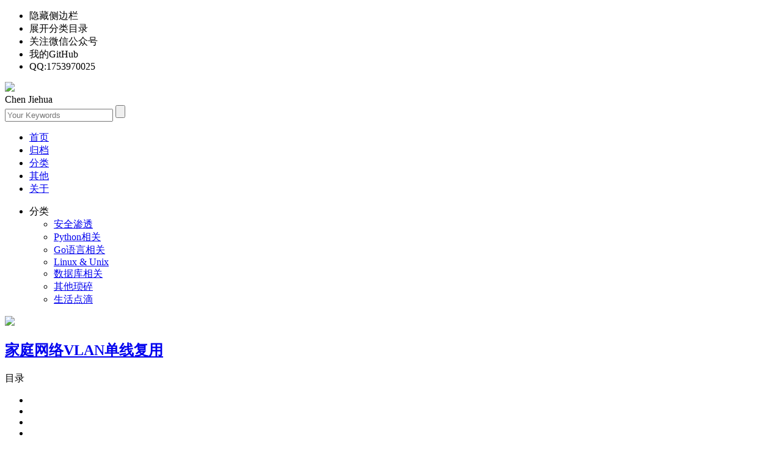

--- FILE ---
content_type: text/html; charset=UTF-8
request_url: https://chenjiehua.me/others/home-network-vlan.html
body_size: 13556
content:
<!DOCTYPE html><html><head><meta http-equiv="Content-Type" content="text/html; charset=utf-8" /><meta http-equiv="Cache-Control" content="no-cache" /><link media="all" href="https://chenjiehua.me/wp-content/cache/autoptimize/css/autoptimize_e255cab7009297d10c980157ad6563b0.css" rel="stylesheet" /><title>家庭网络VLAN单线复用 | ChenJiehua</title><meta name="format-detection" content="telephone=no"/><meta name="apple-mobile-app-status-bar-style" content="black" /><meta name="apple-touch-fullscreen" content="YES" /><meta name="apple-mobile-web-app-capable" content="yes" /><meta name="viewport" content="width=device-width, initial-scale=1.0,  minimum-scale=1.0, maximum-scale=1.0" /> <!--[if lte IE 8]> <script type="text/javascript" src="https://chenjiehua.me/wp-content/themes/SimpleHome/static/js/html5.js"></script> <script type="text/javascript" src="https://chenjiehua.me/wp-content/themes/SimpleHome/static/js/css3-mediaqueries.js"></script> <![endif]--><meta name='robots' content='max-image-preview:large' /><link rel="alternate" type="application/rss+xml" title="ChenJiehua &raquo; Feed" href="https://chenjiehua.me/feed" /><link rel="alternate" type="application/rss+xml" title="ChenJiehua &raquo; 评论Feed" href="https://chenjiehua.me/comments/feed" /><link rel="alternate" type="application/rss+xml" title="ChenJiehua &raquo; 家庭网络VLAN单线复用评论Feed" href="https://chenjiehua.me/others/home-network-vlan.html/feed" /> <script type="text/javascript">window._wpemojiSettings = {"baseUrl":"https:\/\/s.w.org\/images\/core\/emoji\/14.0.0\/72x72\/","ext":".png","svgUrl":"https:\/\/s.w.org\/images\/core\/emoji\/14.0.0\/svg\/","svgExt":".svg","source":{"concatemoji":"https:\/\/chenjiehua.me\/wp-includes\/js\/wp-emoji-release.min.js?ver=6.1.1"}};
/*! This file is auto-generated */
!function(e,a,t){var n,r,o,i=a.createElement("canvas"),p=i.getContext&&i.getContext("2d");function s(e,t){var a=String.fromCharCode,e=(p.clearRect(0,0,i.width,i.height),p.fillText(a.apply(this,e),0,0),i.toDataURL());return p.clearRect(0,0,i.width,i.height),p.fillText(a.apply(this,t),0,0),e===i.toDataURL()}function c(e){var t=a.createElement("script");t.src=e,t.defer=t.type="text/javascript",a.getElementsByTagName("head")[0].appendChild(t)}for(o=Array("flag","emoji"),t.supports={everything:!0,everythingExceptFlag:!0},r=0;r<o.length;r++)t.supports[o[r]]=function(e){if(p&&p.fillText)switch(p.textBaseline="top",p.font="600 32px Arial",e){case"flag":return s([127987,65039,8205,9895,65039],[127987,65039,8203,9895,65039])?!1:!s([55356,56826,55356,56819],[55356,56826,8203,55356,56819])&&!s([55356,57332,56128,56423,56128,56418,56128,56421,56128,56430,56128,56423,56128,56447],[55356,57332,8203,56128,56423,8203,56128,56418,8203,56128,56421,8203,56128,56430,8203,56128,56423,8203,56128,56447]);case"emoji":return!s([129777,127995,8205,129778,127999],[129777,127995,8203,129778,127999])}return!1}(o[r]),t.supports.everything=t.supports.everything&&t.supports[o[r]],"flag"!==o[r]&&(t.supports.everythingExceptFlag=t.supports.everythingExceptFlag&&t.supports[o[r]]);t.supports.everythingExceptFlag=t.supports.everythingExceptFlag&&!t.supports.flag,t.DOMReady=!1,t.readyCallback=function(){t.DOMReady=!0},t.supports.everything||(n=function(){t.readyCallback()},a.addEventListener?(a.addEventListener("DOMContentLoaded",n,!1),e.addEventListener("load",n,!1)):(e.attachEvent("onload",n),a.attachEvent("onreadystatechange",function(){"complete"===a.readyState&&t.readyCallback()})),(e=t.source||{}).concatemoji?c(e.concatemoji):e.wpemoji&&e.twemoji&&(c(e.twemoji),c(e.wpemoji)))}(window,document,window._wpemojiSettings);</script> <script type='text/javascript' src='https://chenjiehua.me/wp-includes/js/jquery/jquery.min.js?ver=3.6.1' id='jquery-core-js'></script> <script type='text/javascript' id='responsive-lightbox-js-extra'>var rlArgs = {"script":"prettyphoto","selector":"lightbox","customEvents":"","activeGalleries":"1","animationSpeed":"fast","slideshow":"0","slideshowDelay":"5000","slideshowAutoplay":"0","opacity":"0.75","showTitle":"1","allowResize":"1","allowExpand":"1","width":"1080","height":"720","separator":"\/","theme":"pp_default","horizontalPadding":"20","hideFlash":"0","wmode":"opaque","videoAutoplay":"0","modal":"0","deeplinking":"0","overlayGallery":"0","keyboardShortcuts":"1","social":"0","woocommerce_gallery":"0","ajaxurl":"https:\/\/chenjiehua.me\/wp-admin\/admin-ajax.php","nonce":"7e973699a1","preview":"false","postId":"3042","scriptExtension":""};</script> <link rel="https://api.w.org/" href="https://chenjiehua.me/wp-json/" /><link rel="alternate" type="application/json" href="https://chenjiehua.me/wp-json/wp/v2/posts/3042" /><link rel="EditURI" type="application/rsd+xml" title="RSD" href="https://chenjiehua.me/xmlrpc.php?rsd" /><link rel="wlwmanifest" type="application/wlwmanifest+xml" href="https://chenjiehua.me/wp-includes/wlwmanifest.xml" /><meta name="generator" content="WordPress 6.1.1" /><link rel="canonical" href="https://chenjiehua.me/others/home-network-vlan.html" /><link rel='shortlink' href='https://chenjiehua.me/?p=3042' /><link rel="alternate" type="application/json+oembed" href="https://chenjiehua.me/wp-json/oembed/1.0/embed?url=https%3A%2F%2Fchenjiehua.me%2Fothers%2Fhome-network-vlan.html" /><link rel="alternate" type="text/xml+oembed" href="https://chenjiehua.me/wp-json/oembed/1.0/embed?url=https%3A%2F%2Fchenjiehua.me%2Fothers%2Fhome-network-vlan.html&#038;format=xml" /><link rel="icon" href="https://chenjiehua.me/wp-content/uploads/2015/10/cropped-face-32x32.jpg" sizes="32x32" /><link rel="icon" href="https://chenjiehua.me/wp-content/uploads/2015/10/cropped-face-192x192.jpg" sizes="192x192" /><link rel="apple-touch-icon" href="https://chenjiehua.me/wp-content/uploads/2015/10/cropped-face-180x180.jpg" /><meta name="msapplication-TileImage" content="https://chenjiehua.me/wp-content/uploads/2015/10/cropped-face-270x270.jpg" /></head><body><div class="loading"></div><div class="circle-loading"></div><header class="left "><div class="left-container normal-bgcolor"><div id="categories"><i class="fa fa-bars"></i></div><div class="sns-icon"><ul><li class="icon-sidebar"><i class="side-icon fa fa-arrow-left"></i><span class="sidetip">隐藏侧边栏</span></li><li class="icon-category"><i class="side-icon fa fa-list"></i><span class="sidetip">展开分类目录</span></li><li class="icon-wechat"><i class="side-icon fa fa-wechat"></i><span class="sidetip">关注微信公众号</span></li><li class="icon-github"><i class="side-icon fa fa-github"></i><span class="sidetip">我的GitHub</span></li><li><i class="side-icon fa fa-qq"></i><span class="sidetip">QQ:1753970025</span></li></ul></div><div class="to-top" ><i class="fa fa-angle-up"></i></div><div class="face-area"><div class="face-img"> <a href="https://chenjiehua.me" alt="回到首页" title="回到首页"> <img src="https://chenjiehua.me/wp-content/themes/SimpleHome/static/images/face.jpg" /> </a></div><div class="face-name">Chen Jiehua</div></div><div class="search"><form method="get" id="searchform" class="searchform" action="https://chenjiehua.me/" role="search"> <input type="text" name="s" id="s" placeholder="Your Keywords" > <input type="submit"  value=""></form></div><div class="nav"><ul><li id="menu-item-4" class="menu-item menu-item-type-custom menu-item-object-custom menu-item-home menu-item-4"><a href="http://chenjiehua.me/">首页</a></li><li id="menu-item-1309" class="menu-item menu-item-type-post_type menu-item-object-page menu-item-1309"><a href="https://chenjiehua.me/archive">归档</a></li><li id="menu-item-1310" class="menu-item menu-item-type-post_type menu-item-object-page menu-item-1310"><a href="https://chenjiehua.me/category">分类</a></li><li id="menu-item-1308" class="menu-item menu-item-type-post_type menu-item-object-page menu-item-1308"><a href="https://chenjiehua.me/others">其他</a></li><li id="menu-item-1311" class="menu-item menu-item-type-post_type menu-item-object-page menu-item-1311"><a href="https://chenjiehua.me/about">关于</a></li></ul></div></div><div class="list"><ul><li class="categories">分类<ul><li class="cat-item cat-item-99"><a href="https://chenjiehua.me/category/security">安全渗透</a></li><li class="cat-item cat-item-3"><a href="https://chenjiehua.me/category/python">Python相关</a></li><li class="cat-item cat-item-18"><a href="https://chenjiehua.me/category/golang">Go语言相关</a></li><li class="cat-item cat-item-6"><a href="https://chenjiehua.me/category/linux">Linux &amp; Unix</a></li><li class="cat-item cat-item-36"><a href="https://chenjiehua.me/category/database">数据库相关</a></li><li class="cat-item cat-item-7"><a href="https://chenjiehua.me/category/others">其他琐碎</a></li><li class="cat-item cat-item-8"><a href="https://chenjiehua.me/category/life">生活点滴</a></li></ul></li></ul></div><div class="wechat-qrcode"> <img src="https://chenjiehua.me/wp-content/themes/SimpleHome/static/images/wechat_qrcode.jpg" /></div></header><div class="container"><div class="article-list"><article class="article"><h1> <a href="https://chenjiehua.me/others/home-network-vlan.html" title="家庭网络VLAN单线复用" alt="家庭网络VLAN单线复用">家庭网络VLAN单线复用</a>&nbsp;</h1><div class="content"><div id="toc_container" class="toc_wrap_right no_bullets"><p class="toc_title">目录</p><ul class="toc_list"><li></li><li></li><li></li><li></li><li></li></ul></div><p>每一个程序猿对于自己的家庭网络肯定都不会满足于能上网就可以这个基本要求，路由器性能如何、是否能跑满带宽、Wifi信号是否足够稳定、客厅房间是否都能接入、网络中的设备如何规划网段……许多有趣的问题都值得我们去探索。</p> <span id="more-3042"></span><h2><span id="i">背景</span></h2><p>搬家之后需要重新安装宽带，无良开发商只接入了电信光纤，没得选择只好挑一个便宜的套餐办理，最后选了229元/月的套餐（500M光纤+IPTV）。</p><p>然后先来看一下目前的网络走线：</p><div class="wp-block-image"><figure class="aligncenter size-full is-resized"><a href="https://chenjiehua.me/wp-content/uploads/2021/10/image-2.png" data-rel="lightbox-gallery-eYasmRT6" data-rl_title="" data-rl_caption="" title=""><img decoding="async" src="https://chenjiehua.me/wp-content/uploads/2021/10/image-2.png" alt="" class="wp-image-3048" width="381" height="280" srcset="https://chenjiehua.me/wp-content/uploads/2021/10/image-2.png 761w, https://chenjiehua.me/wp-content/uploads/2021/10/image-2-300x220.png 300w" sizes="(max-width: 381px) 100vw, 381px" /></a></figure></div><p>再次吐槽一下，网线用的是超五类网线，结果水晶头全部只接4芯，这样最高传输速度就只有100Mb/s了，只好自己全部重新压一下水晶头，千兆网络可是我们的最低要求。</p><h2><span id="i-2">首次安装</span></h2><p>根据上面的网络走线，考虑到客厅有电视会使用IPTV，最简单的安装方式便是光猫放弱电箱，然后网线直接接光猫的iTV口和LAN口，因为现在的光猫基本都有无线路由的功能，所以一下子就搞定了：</p><div class="wp-block-image"><figure class="aligncenter size-large is-resized"><a href="https://chenjiehua.me/wp-content/uploads/2021/10/image-1.png" data-rel="lightbox-gallery-eYasmRT6" data-rl_title="" data-rl_caption="" title=""><img decoding="async" loading="lazy" src="https://chenjiehua.me/wp-content/uploads/2021/10/image-1-1024x550.png" alt="" class="wp-image-3047" width="512" height="275" srcset="https://chenjiehua.me/wp-content/uploads/2021/10/image-1-1024x550.png 1024w, https://chenjiehua.me/wp-content/uploads/2021/10/image-1-300x161.png 300w, https://chenjiehua.me/wp-content/uploads/2021/10/image-1-768x413.png 768w, https://chenjiehua.me/wp-content/uploads/2021/10/image-1.png 1308w" sizes="(max-width: 512px) 100vw, 512px" /></a></figure></div><p>预约了电信的安装师傅上门，果不其然就是按照这个方案来操作的，对于一般的家庭使用已经能满足上网和看电视的基本要求了，于是还不等我提出其他要求，安装师傅便已经跑了。</p><h2><span id="i-3">困境</span></h2><p>对于目前的安装方案，简单测试一下就会发现许多问题。</p><p>第一个问题也是最大的问题就是网速，因为弱电箱的位置在入户门口，站在门口的时候网络测速可以勉强达到400~500Mb/s，可是一旦走到客厅速度瞬间就降下来了，在房间基本都没什么信号了。</p><p>第二个问题是光猫的性能基本比较一般，同时兼具拨号、路由、Wifi多个功能，在家庭设备接入比较多的时候肯定会掉速， 而我手头的路由器华硕RT-AX86U要怎么才能派上用场（好歹也是性能杠杆的Wifi6路由器(lll￢ω￢)。</p><p>第三个问题是除了路由器，家里的其他网络设备要怎么接入（比如家庭网络存储NAS，虚拟机ESXI），而且还要保证在内网能够跑满千兆，毕竟谁都无法忍受NAS只有10+M/s的读写吧。</p><p>针对这几个问题，如果不考虑已有的实际走线，那么整个家庭网络的部署大概是这样子的：</p><div class="wp-block-image"><figure class="aligncenter size-large is-resized"><a href="https://chenjiehua.me/wp-content/uploads/2021/10/image-3.png" data-rel="lightbox-gallery-eYasmRT6" data-rl_title="" data-rl_caption="" title=""><img decoding="async" loading="lazy" src="https://chenjiehua.me/wp-content/uploads/2021/10/image-3-1024x434.png" alt="" class="wp-image-3049" width="768" height="326" srcset="https://chenjiehua.me/wp-content/uploads/2021/10/image-3-1024x434.png 1024w, https://chenjiehua.me/wp-content/uploads/2021/10/image-3-300x127.png 300w, https://chenjiehua.me/wp-content/uploads/2021/10/image-3-768x325.png 768w, https://chenjiehua.me/wp-content/uploads/2021/10/image-3.png 1515w" sizes="(max-width: 768px) 100vw, 768px" /></a></figure></div><p>然而，目前的网络走线却不支持这么做：</p><ul><li>弱电箱到客厅只有一条网线，没法同时支持路由器和IPTV；即便舍弃了IPTV，那房间的网线也没法直接连接到路由器上来，通过光猫中转又会存在性能损耗；</li><li>看起来如果把路由器和光猫一起塞在弱电箱里面可以解决上面的问题，但事实上把路由器放在弱电箱又会出现Wifi信号衰弱的问题，而且现实也不允许这么干：弱电箱太<sup>TM</sup>小了，路由器根本放不进去。</li></ul><h2><span id="IEEE8021Q_VLAN">IEEE802.1Q 与 VLAN</span></h2><p>思来想去，问题的本质在于弱电箱到客厅只有一条网线，那么有没有什么方法可以实现在一条网线上传输多个网络数据呢？</p><p>答案是肯定的，那就是VLAN。当然，这需要依赖两个支持VLAN功能的交换机或路由器才能实现。</p><p>根据IEEE 802.1Q 协议也就是“Virtual Bridged Local Area Networks”（虚拟桥接局域网，简称“虚拟局域网”）协议，主要规定了 VLAN 的实现方法，要使交换机能够分辨不同VLAN的报文，需要在报文中添加标识VLAN信息的字段。</p><p>协议规定，在以太网数据帧的目的MAC地址和源MAC地址字段之后、协议类型字段之前加入4个字节的VLAN标签（又称VLAN Tag，简称Tag），用于标识数据帧所属的VLAN：</p><div class="wp-block-image"><figure class="aligncenter size-full"><a href="https://chenjiehua.me/wp-content/uploads/2021/10/IEEE802.1Q.png" data-rel="lightbox-gallery-eYasmRT6" data-rl_title="" data-rl_caption="" title=""><img decoding="async" loading="lazy" width="425" height="278" src="https://chenjiehua.me/wp-content/uploads/2021/10/IEEE802.1Q.png" alt="" class="wp-image-3050" srcset="https://chenjiehua.me/wp-content/uploads/2021/10/IEEE802.1Q.png 425w, https://chenjiehua.me/wp-content/uploads/2021/10/IEEE802.1Q-300x196.png 300w" sizes="(max-width: 425px) 100vw, 425px" /></a></figure></div><p id="ZH-CN_TOPIC_0168957234__p351120138408">在一个VLAN交换网络中，以太网帧主要有以下两种形式：</p><ul id="ZH-CN_TOPIC_0168957234__ul25111913124013"><li>有标记帧（Tagged帧）：加入了4字节VLAN标签的帧。</li><li>无标记帧（Untagged帧）：原始的、未加入4字节VLAN标签的帧。</li></ul><p id="ZH-CN_TOPIC_0168957234__p199291925185111">以太网链路包括接入链路（Access Link）和干道链路（Trunk Link）：</p><ul><li>接入链路用于连接交换机和用户终端，只可以承载1个VLAN的数据帧。</li><li>干道链路用于交换机间互连或连接交换机与路由器，可以承载多个不同VLAN的数据帧。</li></ul><p>在接入链路上传输的帧都是Untagged帧，在干道链路上传输的数据帧都是Tagged帧。</p><p id="ZH-CN_TOPIC_0168957234__p14969135363413">交换机内部处理的数据帧一律都是Tagged帧。从用户终端接收无标记帧后，交换机会为无标记帧添加VLAN标签，重新计算帧校验序列(FCS)，然后通过干道链路发送帧；向用户终端发送帧前，交换机会去除VLAN标签，并通过接入链路向终端发送无标记帧。</p><h2><span id="i-4">单线复用</span></h2><p>理解了VLAN的基本概念和原理之后，就可以开始着手重新部署我们的网络了。</p><p>首先需要两台带网管功能的交换机（支持VLAN），我在这里用的是水星SG105 Pro和SG108 Pro，两台交换机除了网口数量外其他功能基本一样，5口的放弱电箱，8口的放客厅（可以连接更多设备），弱电箱到客厅的网线就充当干道链路了（Trunk）。</p><div class="wp-block-image"><figure class="aligncenter size-large is-resized"><a href="https://chenjiehua.me/wp-content/uploads/2021/10/image-4.png" data-rel="lightbox-gallery-eYasmRT6" data-rl_title="" data-rl_caption="" title=""><img decoding="async" loading="lazy" src="https://chenjiehua.me/wp-content/uploads/2021/10/image-4-1024x530.png" alt="" class="wp-image-3051" width="768" height="398" srcset="https://chenjiehua.me/wp-content/uploads/2021/10/image-4-1024x530.png 1024w, https://chenjiehua.me/wp-content/uploads/2021/10/image-4-300x155.png 300w, https://chenjiehua.me/wp-content/uploads/2021/10/image-4-768x398.png 768w, https://chenjiehua.me/wp-content/uploads/2021/10/image-4-1536x795.png 1536w, https://chenjiehua.me/wp-content/uploads/2021/10/image-4.png 1731w" sizes="(max-width: 768px) 100vw, 768px" /></a></figure></div><p>在上面的图中，相同颜色的连线代表同一个VLAN。</p><p>唯一需要注意的是交换机SG108和路由器同时连了两条网线，蓝色连接路由器的WAN口，相当于是广域网的拨号上网；绿色则是路由器的本地网络，划分在同一个VLAN后两个交换机的部分端口（SG105的4、5，SG108的4~8）就相当于路由器的扩展LAN口了。</p><p>再看一下两个交换机的802.1Q VLAN设置，其中INTERNET和IPTV的VLAN编号保持和光猫默认的一致：</p><p>SG105 Pro 5口交换机：</p><div class="is-layout-flow wp-block-group"><div class="wp-block-group__inner-container"><div class="is-layout-flex wp-container-2 wp-block-columns"><div class="is-layout-flow wp-block-column" style="flex-basis:100%"><figure class="wp-block-table is-style-stripes"><table class="has-cyan-bluish-gray-background-color has-background"><tbody><tr><td class="has-text-align-center" data-align="center">VLAN</td><td class="has-text-align-center" data-align="center">VLAN描述</td><td class="has-text-align-center" data-align="center">成员端口</td><td class="has-text-align-center" data-align="center">Tagged端口</td><td class="has-text-align-center" data-align="center">Untagged端口</td></tr><tr><td class="has-text-align-center" data-align="center">1</td><td class="has-text-align-center" data-align="center">Default</td><td class="has-text-align-center" data-align="center">1-5</td><td class="has-text-align-center" data-align="center"></td><td class="has-text-align-center" data-align="center">1-5</td></tr><tr><td class="has-text-align-center" data-align="center">2</td><td class="has-text-align-center" data-align="center">LOCAL</td><td class="has-text-align-center" data-align="center">1,4-5</td><td class="has-text-align-center" data-align="center">1</td><td class="has-text-align-center" data-align="center">4-5</td></tr><tr><td class="has-text-align-center" data-align="center">41</td><td class="has-text-align-center" data-align="center">INTERNET</td><td class="has-text-align-center" data-align="center">1,3</td><td class="has-text-align-center" data-align="center">1</td><td class="has-text-align-center" data-align="center">3</td></tr><tr><td class="has-text-align-center" data-align="center">45</td><td class="has-text-align-center" data-align="center">IPTV</td><td class="has-text-align-center" data-align="center">1-2</td><td class="has-text-align-center" data-align="center">1</td><td class="has-text-align-center" data-align="center">2</td></tr></tbody></table></figure></div></div></div></div><p>SG108 Pro 8口交换机：</p><figure class="wp-block-table is-style-stripes"><table class="has-cyan-bluish-gray-background-color has-background"><tbody><tr><td class="has-text-align-center" data-align="center">VLAN</td><td class="has-text-align-center" data-align="center">VLAN描述</td><td class="has-text-align-center" data-align="center">成员端口</td><td class="has-text-align-center" data-align="center">Tagged端口</td><td class="has-text-align-center" data-align="center">Untagged端口</td></tr><tr><td class="has-text-align-center" data-align="center">1</td><td class="has-text-align-center" data-align="center">Default</td><td class="has-text-align-center" data-align="center">1-8</td><td class="has-text-align-center" data-align="center"></td><td class="has-text-align-center" data-align="center">1-8</td></tr><tr><td class="has-text-align-center" data-align="center">2</td><td class="has-text-align-center" data-align="center">LOCAL</td><td class="has-text-align-center" data-align="center">1,4-8</td><td class="has-text-align-center" data-align="center">1</td><td class="has-text-align-center" data-align="center">4-8</td></tr><tr><td class="has-text-align-center" data-align="center">41</td><td class="has-text-align-center" data-align="center">INTERNET</td><td class="has-text-align-center" data-align="center">1,3</td><td class="has-text-align-center" data-align="center">1</td><td class="has-text-align-center" data-align="center">3</td></tr><tr><td class="has-text-align-center" data-align="center">45</td><td class="has-text-align-center" data-align="center">IPTV</td><td class="has-text-align-center" data-align="center">1-2</td><td class="has-text-align-center" data-align="center">1</td><td class="has-text-align-center" data-align="center">2</td></tr></tbody></table></figure><p>最后再把光猫设置为桥接，改用路由器拨号，最大化路由器的性能。此外，路由器拨号的最大好处是路由器可以直接获取到公网IP（而不是光猫公网IP，路由器内网IP），这样子就可以在路由器上进行更多玩耍啦。</p><p></p><p>参考：</p><ul><li><a href="https://blog.csdn.net/founderznd/article/details/84316921" target="_blank" rel="noreferrer noopener">https://blog.csdn.net/founderznd/article/details/84316921</a></li><li><a rel="noreferrer noopener" href="https://support.huawei.com/enterprise/zh/doc/EDOC1100088136" target="_blank">https://support.huawei.com/enterprise/zh/doc/EDOC1100088136</a></li></ul><div class="article-copyright"><i class="fa fa-share-alt"></i> 码字很辛苦，转载请注明来自<b><a href="https://chenjiehua.me">ChenJiehua</a></b>的<a href="https://chenjiehua.me/others/home-network-vlan.html">《家庭网络VLAN单线复用》</a></div></div><div class="article-info"> <i class="fa fa-calendar"></i> 2021-03-27 &nbsp; <i class="fa fa-pencil-square-o"></i> 2021-10-27 &nbsp; <i class="fa fa-map-marker"></i> <a href="https://chenjiehua.me/tag/vlan" rel="tag">vlan</a>, <a href="https://chenjiehua.me/tag/network" rel="tag">network</a>, <a href="https://chenjiehua.me/tag/802-1q" rel="tag">802.1q</a></div></article><section class="comments"><h1>评论</h1><div class="content"><div id="disqus_thread"></div> <script>var embedVars = {"disqusConfig":{"integration":"wordpress 3.0.22"},"disqusIdentifier":"3042 https:\/\/chenjiehua.me\/?p=3042","disqusShortname":"jiehua-blog","disqusTitle":"\u5bb6\u5ead\u7f51\u7edcVLAN\u5355\u7ebf\u590d\u7528","disqusUrl":"https:\/\/chenjiehua.me\/others\/home-network-vlan.html","postId":3042};
    var disqus_url = embedVars.disqusUrl;
var disqus_identifier = embedVars.disqusIdentifier;
var disqus_container_id = 'disqus_thread';
var disqus_shortname = embedVars.disqusShortname;
var disqus_title = embedVars.disqusTitle;
var disqus_config_custom = window.disqus_config;
var disqus_config = function () {
    /*
    All currently supported events:
    onReady: fires when everything is ready,
    onNewComment: fires when a new comment is posted,
    onIdentify: fires when user is authenticated
    */
    var dsqConfig = embedVars.disqusConfig;
    this.page.integration = dsqConfig.integration;
    this.page.remote_auth_s3 = dsqConfig.remote_auth_s3;
    this.page.api_key = dsqConfig.api_key;
    this.sso = dsqConfig.sso;
    this.language = dsqConfig.language;

    if (disqus_config_custom)
        disqus_config_custom.call(this);
};

(function() {
    if (document.getElementById(disqus_container_id)) {
        var dsq = document.createElement('script');
        dsq.type = 'text/javascript';
        dsq.async = true;
        dsq.src = 'https://' + disqus_shortname + '.disqus.com/embed.js';
        (document.getElementsByTagName('head')[0] || document.getElementsByTagName('body')[0]).appendChild(dsq);
    }
})();</script> </div></section><div class="sidebar" ><div id="calendar-2" class="widget sidebox widget_calendar"><div id="calendar_wrap" class="calendar_wrap"><table id="wp-calendar" class="wp-calendar-table"><caption>2025年 12月</caption><thead><tr><th scope="col" title="星期一">一</th><th scope="col" title="星期二">二</th><th scope="col" title="星期三">三</th><th scope="col" title="星期四">四</th><th scope="col" title="星期五">五</th><th scope="col" title="星期六">六</th><th scope="col" title="星期日">日</th></tr></thead><tbody><tr><td>1</td><td>2</td><td>3</td><td>4</td><td>5</td><td>6</td><td>7</td></tr><tr><td>8</td><td>9</td><td>10</td><td>11</td><td>12</td><td>13</td><td>14</td></tr><tr><td>15</td><td>16</td><td>17</td><td>18</td><td>19</td><td>20</td><td>21</td></tr><tr><td>22</td><td>23</td><td>24</td><td id="today">25</td><td>26</td><td>27</td><td>28</td></tr><tr><td>29</td><td>30</td><td>31</td><td class="pad" colspan="4">&nbsp;</td></tr></tbody></table><nav aria-label="上个月及下个月" class="wp-calendar-nav"> <span class="wp-calendar-nav-prev"><a href="https://chenjiehua.me/2023/03">&laquo; 3月</a></span> <span class="pad">&nbsp;</span> <span class="wp-calendar-nav-next">&nbsp;</span></nav></div></div><div id="recent-posts-2" class="widget sidebox widget_recent_entries"> <i class="fa fa-caret-down"></i><h2>近期文章</h2><ul><li> <a href="https://chenjiehua.me/python/cpp-python-string-datetime-to-timestamp.html">C++字符串日期转时间戳</a></li><li> <a href="https://chenjiehua.me/others/calibre-web-personal-book-store.html">使用Calibre-Web搭建你的电子书库</a></li><li> <a href="https://chenjiehua.me/linux/nginx-proxy-wordpress.html">Nginx反向代理WordPress</a></li><li> <a href="https://chenjiehua.me/linux/nginx-compile-dynamic-module-vts.html">Nginx编译动态模块nginx-module-vts</a></li><li> <a href="https://chenjiehua.me/linux/prometheus-monitor-linux.html">Prometheus监控服务器</a></li></ul></div><div id="annual_archive_widget-3" class="widget sidebox Annual_Archive_Widget"><i class="fa fa-caret-down"></i><h2>归档</h2><ul><li><a href='https://chenjiehua.me/2023'>2023年</a>&nbsp;(1)</li><li><a href='https://chenjiehua.me/2022'>2022年</a>&nbsp;(14)</li><li><a href='https://chenjiehua.me/2021'>2021年</a>&nbsp;(5)</li><li><a href='https://chenjiehua.me/2020'>2020年</a>&nbsp;(7)</li><li><a href='https://chenjiehua.me/2019'>2019年</a>&nbsp;(9)</li><li><a href='https://chenjiehua.me/2018'>2018年</a>&nbsp;(12)</li><li><a href='https://chenjiehua.me/2017'>2017年</a>&nbsp;(11)</li><li><a href='https://chenjiehua.me/2016'>2016年</a>&nbsp;(19)</li><li><a href='https://chenjiehua.me/2015'>2015年</a>&nbsp;(30)</li><li><a href='https://chenjiehua.me/2014'>2014年</a>&nbsp;(37)</li></ul></div><div id="tag_cloud-2" class="widget sidebox widget_tag_cloud"><i class="fa fa-caret-down"></i><h2>标签</h2><div class="tagcloud"><a href="https://chenjiehua.me/tag/ad" class="tag-cloud-link tag-link-52 tag-link-position-1" style="font-size: 8pt;" aria-label="ad (1个项目)">ad</a> <a href="https://chenjiehua.me/tag/api" class="tag-cloud-link tag-link-24 tag-link-position-2" style="font-size: 13.793103448276pt;" aria-label="api (5个项目)">api</a> <a href="https://chenjiehua.me/tag/arch" class="tag-cloud-link tag-link-93 tag-link-position-3" style="font-size: 8pt;" aria-label="arch (1个项目)">arch</a> <a href="https://chenjiehua.me/tag/brew" class="tag-cloud-link tag-link-70 tag-link-position-4" style="font-size: 8pt;" aria-label="brew (1个项目)">brew</a> <a href="https://chenjiehua.me/tag/cache" class="tag-cloud-link tag-link-27 tag-link-position-5" style="font-size: 8pt;" aria-label="cache (1个项目)">cache</a> <a href="https://chenjiehua.me/tag/cdn" class="tag-cloud-link tag-link-60 tag-link-position-6" style="font-size: 10.172413793103pt;" aria-label="cdn (2个项目)">cdn</a> <a href="https://chenjiehua.me/tag/cloud" class="tag-cloud-link tag-link-102 tag-link-position-7" style="font-size: 8pt;" aria-label="cloud (1个项目)">cloud</a> <a href="https://chenjiehua.me/tag/collectd" class="tag-cloud-link tag-link-98 tag-link-position-8" style="font-size: 8pt;" aria-label="collectd (1个项目)">collectd</a> <a href="https://chenjiehua.me/tag/db2" class="tag-cloud-link tag-link-47 tag-link-position-9" style="font-size: 13.793103448276pt;" aria-label="db (5个项目)">db</a> <a href="https://chenjiehua.me/tag/docs" class="tag-cloud-link tag-link-25 tag-link-position-10" style="font-size: 12.827586206897pt;" aria-label="docs (4个项目)">docs</a> <a href="https://chenjiehua.me/tag/faq" class="tag-cloud-link tag-link-80 tag-link-position-11" style="font-size: 8pt;" aria-label="faq (1个项目)">faq</a> <a href="https://chenjiehua.me/tag/ganglia" class="tag-cloud-link tag-link-101 tag-link-position-12" style="font-size: 8pt;" aria-label="ganglia (1个项目)">ganglia</a> <a href="https://chenjiehua.me/tag/gfw" class="tag-cloud-link tag-link-65 tag-link-position-13" style="font-size: 10.172413793103pt;" aria-label="gfw (2个项目)">gfw</a> <a href="https://chenjiehua.me/tag/git" class="tag-cloud-link tag-link-20 tag-link-position-14" style="font-size: 13.793103448276pt;" aria-label="git (5个项目)">git</a> <a href="https://chenjiehua.me/tag/gotag" class="tag-cloud-link tag-link-23 tag-link-position-15" style="font-size: 11.620689655172pt;" aria-label="go (3个项目)">go</a> <a href="https://chenjiehua.me/tag/grafana" class="tag-cloud-link tag-link-97 tag-link-position-16" style="font-size: 10.172413793103pt;" aria-label="grafana (2个项目)">grafana</a> <a href="https://chenjiehua.me/tag/graphite" class="tag-cloud-link tag-link-96 tag-link-position-17" style="font-size: 8pt;" aria-label="graphite (1个项目)">graphite</a> <a href="https://chenjiehua.me/tag/hack" class="tag-cloud-link tag-link-91 tag-link-position-18" style="font-size: 10.172413793103pt;" aria-label="hack (2个项目)">hack</a> <a href="https://chenjiehua.me/tag/hackson" class="tag-cloud-link tag-link-68 tag-link-position-19" style="font-size: 8pt;" aria-label="hackson (1个项目)">hackson</a> <a href="https://chenjiehua.me/tag/hyperloglog" class="tag-cloud-link tag-link-89 tag-link-position-20" style="font-size: 10.172413793103pt;" aria-label="hyperloglog (2个项目)">hyperloglog</a> <a href="https://chenjiehua.me/tag/infobright" class="tag-cloud-link tag-link-85 tag-link-position-21" style="font-size: 8pt;" aria-label="infobright (1个项目)">infobright</a> <a href="https://chenjiehua.me/tag/js" class="tag-cloud-link tag-link-63 tag-link-position-22" style="font-size: 13.793103448276pt;" aria-label="js (5个项目)">js</a> <a href="https://chenjiehua.me/tag/kibana" class="tag-cloud-link tag-link-71 tag-link-position-23" style="font-size: 8pt;" aria-label="kibana (1个项目)">kibana</a> <a href="https://chenjiehua.me/tag/life3" class="tag-cloud-link tag-link-58 tag-link-position-24" style="font-size: 13.793103448276pt;" aria-label="life (5个项目)">life</a> <a href="https://chenjiehua.me/tag/linux2" class="tag-cloud-link tag-link-57 tag-link-position-25" style="font-size: 22pt;" aria-label="linux (28个项目)">linux</a> <a href="https://chenjiehua.me/tag/log" class="tag-cloud-link tag-link-28 tag-link-position-26" style="font-size: 13.793103448276pt;" aria-label="log (5个项目)">log</a> <a href="https://chenjiehua.me/tag/mac" class="tag-cloud-link tag-link-51 tag-link-position-27" style="font-size: 12.827586206897pt;" aria-label="mac (4个项目)">mac</a> <a href="https://chenjiehua.me/tag/movies" class="tag-cloud-link tag-link-48 tag-link-position-28" style="font-size: 10.172413793103pt;" aria-label="movies (2个项目)">movies</a> <a href="https://chenjiehua.me/tag/mysql" class="tag-cloud-link tag-link-84 tag-link-position-29" style="font-size: 10.172413793103pt;" aria-label="mysql (2个项目)">mysql</a> <a href="https://chenjiehua.me/tag/nagios" class="tag-cloud-link tag-link-100 tag-link-position-30" style="font-size: 8pt;" aria-label="nagios (1个项目)">nagios</a> <a href="https://chenjiehua.me/tag/nginx" class="tag-cloud-link tag-link-21 tag-link-position-31" style="font-size: 15.844827586207pt;" aria-label="nginx (8个项目)">nginx</a> <a href="https://chenjiehua.me/tag/phabricator" class="tag-cloud-link tag-link-74 tag-link-position-32" style="font-size: 8pt;" aria-label="phabricator (1个项目)">phabricator</a> <a href="https://chenjiehua.me/tag/php" class="tag-cloud-link tag-link-22 tag-link-position-33" style="font-size: 11.620689655172pt;" aria-label="php (3个项目)">php</a> <a href="https://chenjiehua.me/tag/postgres" class="tag-cloud-link tag-link-94 tag-link-position-34" style="font-size: 8pt;" aria-label="postgres (1个项目)">postgres</a> <a href="https://chenjiehua.me/tag/proxy" class="tag-cloud-link tag-link-72 tag-link-position-35" style="font-size: 14.637931034483pt;" aria-label="proxy (6个项目)">proxy</a> <a href="https://chenjiehua.me/tag/python2" class="tag-cloud-link tag-link-59 tag-link-position-36" style="font-size: 20.068965517241pt;" aria-label="python (19个项目)">python</a> <a href="https://chenjiehua.me/tag/reading" class="tag-cloud-link tag-link-78 tag-link-position-37" style="font-size: 8pt;" aria-label="reading (1个项目)">reading</a> <a href="https://chenjiehua.me/tag/regex" class="tag-cloud-link tag-link-67 tag-link-position-38" style="font-size: 8pt;" aria-label="regex (1个项目)">regex</a> <a href="https://chenjiehua.me/tag/review" class="tag-cloud-link tag-link-73 tag-link-position-39" style="font-size: 8pt;" aria-label="review (1个项目)">review</a> <a href="https://chenjiehua.me/tag/rfid" class="tag-cloud-link tag-link-90 tag-link-position-40" style="font-size: 10.172413793103pt;" aria-label="rfid (2个项目)">rfid</a> <a href="https://chenjiehua.me/tag/ssh" class="tag-cloud-link tag-link-33 tag-link-position-41" style="font-size: 8pt;" aria-label="ssh (1个项目)">ssh</a> <a href="https://chenjiehua.me/tag/statsd" class="tag-cloud-link tag-link-95 tag-link-position-42" style="font-size: 8pt;" aria-label="statsd (1个项目)">statsd</a> <a href="https://chenjiehua.me/tag/vim" class="tag-cloud-link tag-link-64 tag-link-position-43" style="font-size: 10.172413793103pt;" aria-label="vim (2个项目)">vim</a> <a href="https://chenjiehua.me/tag/vpn" class="tag-cloud-link tag-link-30 tag-link-position-44" style="font-size: 10.172413793103pt;" aria-label="vpn (2个项目)">vpn</a> <a href="https://chenjiehua.me/tag/wordpress" class="tag-cloud-link tag-link-86 tag-link-position-45" style="font-size: 10.172413793103pt;" aria-label="wordpress (2个项目)">wordpress</a></div></div></div><div class="clear"></div><div class="footer"><p style="text-align:center">Copyright &copy; 2014-2022 <a href="https://chenjiehua.me">ChenJiehua</a>. Powered by <a href="http://wordpress.org/" target="_blank">WordPress</a>. Theme by <a href="http://www.im050.com/">SimpleHome</a>&nbsp;<a href="https://beian.miit.gov.cn/" target="_blank">粤ICP备14038188号</a></p></div></div></div><style id='core-block-supports-inline-css' type='text/css'>.wp-block-columns.wp-container-2{flex-wrap:nowrap;}</style> <script type='text/javascript' id='disqus_count-js-extra'>var countVars = {"disqusShortname":"jiehua-blog"};</script> <script type='text/javascript' id='toc-front-js-extra'>var tocplus = {"smooth_scroll":"1","visibility_show":"\u663e\u793a","visibility_hide":"\u9690\u85cf","width":"Auto"};</script> <script type='text/javascript' id='mediaelement-core-js-before'>var mejsL10n = {"language":"zh","strings":{"mejs.download-file":"\u4e0b\u8f7d\u6587\u4ef6","mejs.install-flash":"\u60a8\u6b63\u5728\u4f7f\u7528\u7684\u6d4f\u89c8\u5668\u672a\u5b89\u88c5\u6216\u542f\u7528Flash\u64ad\u653e\u5668\uff0c\u8bf7\u542f\u7528\u60a8\u7684Flash\u64ad\u653e\u5668\u63d2\u4ef6\uff0c\u6216\u4ece https:\/\/get.adobe.com\/flashplayer\/ \u4e0b\u8f7d\u6700\u65b0\u7248\u3002","mejs.fullscreen":"\u5168\u5c4f","mejs.play":"\u64ad\u653e","mejs.pause":"\u6682\u505c","mejs.time-slider":"\u65f6\u95f4\u8f74","mejs.time-help-text":"\u4f7f\u7528\u5de6\/\u53f3\u7bad\u5934\u952e\u6765\u524d\u8fdb\u4e00\u79d2\uff0c\u4e0a\/\u4e0b\u7bad\u5934\u952e\u6765\u524d\u8fdb\u5341\u79d2\u3002","mejs.live-broadcast":"\u73b0\u573a\u76f4\u64ad","mejs.volume-help-text":"\u4f7f\u7528\u4e0a\/\u4e0b\u7bad\u5934\u952e\u6765\u589e\u9ad8\u6216\u964d\u4f4e\u97f3\u91cf\u3002","mejs.unmute":"\u53d6\u6d88\u9759\u97f3","mejs.mute":"\u9759\u97f3","mejs.volume-slider":"\u97f3\u91cf","mejs.video-player":"\u89c6\u9891\u64ad\u653e\u5668","mejs.audio-player":"\u97f3\u9891\u64ad\u653e\u5668","mejs.captions-subtitles":"\u8bf4\u660e\u6587\u5b57\u6216\u5b57\u5e55","mejs.captions-chapters":"\u7ae0\u8282","mejs.none":"\u65e0","mejs.afrikaans":"\u5357\u975e\u8377\u5170\u8bed","mejs.albanian":"\u963f\u5c14\u5df4\u5c3c\u4e9a\u8bed","mejs.arabic":"\u963f\u62c9\u4f2f\u8bed","mejs.belarusian":"\u767d\u4fc4\u7f57\u65af\u8bed","mejs.bulgarian":"\u4fdd\u52a0\u5229\u4e9a\u8bed","mejs.catalan":"\u52a0\u6cf0\u7f57\u5c3c\u4e9a\u8bed","mejs.chinese":"\u4e2d\u6587","mejs.chinese-simplified":"\u4e2d\u6587\uff08\u7b80\u4f53\uff09","mejs.chinese-traditional":"\u4e2d\u6587(\uff08\u7e41\u4f53\uff09","mejs.croatian":"\u514b\u7f57\u5730\u4e9a\u8bed","mejs.czech":"\u6377\u514b\u8bed","mejs.danish":"\u4e39\u9ea6\u8bed","mejs.dutch":"\u8377\u5170\u8bed","mejs.english":"\u82f1\u8bed","mejs.estonian":"\u7231\u6c99\u5c3c\u4e9a\u8bed","mejs.filipino":"\u83f2\u5f8b\u5bbe\u8bed","mejs.finnish":"\u82ac\u5170\u8bed","mejs.french":"\u6cd5\u8bed","mejs.galician":"\u52a0\u5229\u897f\u4e9a\u8bed","mejs.german":"\u5fb7\u8bed","mejs.greek":"\u5e0c\u814a\u8bed","mejs.haitian-creole":"\u6d77\u5730\u514b\u91cc\u5965\u5c14\u8bed","mejs.hebrew":"\u5e0c\u4f2f\u6765\u8bed","mejs.hindi":"\u5370\u5730\u8bed","mejs.hungarian":"\u5308\u7259\u5229\u8bed","mejs.icelandic":"\u51b0\u5c9b\u8bed","mejs.indonesian":"\u5370\u5ea6\u5c3c\u897f\u4e9a\u8bed","mejs.irish":"\u7231\u5c14\u5170\u8bed","mejs.italian":"\u610f\u5927\u5229\u8bed","mejs.japanese":"\u65e5\u8bed","mejs.korean":"\u97e9\u8bed","mejs.latvian":"\u62c9\u8131\u7ef4\u4e9a\u8bed","mejs.lithuanian":"\u7acb\u9676\u5b9b\u8bed","mejs.macedonian":"\u9a6c\u5176\u987f\u8bed","mejs.malay":"\u9a6c\u6765\u8bed","mejs.maltese":"\u9a6c\u8033\u4ed6\u8bed","mejs.norwegian":"\u632a\u5a01\u8bed","mejs.persian":"\u6ce2\u65af\u8bed","mejs.polish":"\u6ce2\u5170\u8bed","mejs.portuguese":"\u8461\u8404\u7259\u8bed","mejs.romanian":"\u7f57\u9a6c\u5c3c\u4e9a\u8bed","mejs.russian":"\u4fc4\u8bed","mejs.serbian":"\u585e\u5c14\u7ef4\u4e9a\u8bed","mejs.slovak":"\u65af\u6d1b\u4f10\u514b\u8bed","mejs.slovenian":"\u65af\u6d1b\u6587\u5c3c\u4e9a\u8bed","mejs.spanish":"\u897f\u73ed\u7259\u8bed","mejs.swahili":"\u65af\u74e6\u5e0c\u91cc\u8bed","mejs.swedish":"\u745e\u5178\u8bed","mejs.tagalog":"\u4ed6\u52a0\u7984\u8bed","mejs.thai":"\u6cf0\u8bed","mejs.turkish":"\u571f\u8033\u5176\u8bed","mejs.ukrainian":"\u4e4c\u514b\u5170\u8bed","mejs.vietnamese":"\u8d8a\u5357\u8bed","mejs.welsh":"\u5a01\u5c14\u58eb\u8bed","mejs.yiddish":"\u610f\u7b2c\u7eea\u8bed"}};</script> <script type='text/javascript' id='mediaelement-js-extra'>var _wpmejsSettings = {"pluginPath":"\/wp-includes\/js\/mediaelement\/","classPrefix":"mejs-","stretching":"responsive"};</script> <script>//文章页图片自适应
        function responsiveImg() {
            var img_count=(jQuery('.article .content').find('img')).length;
            if (img_count != 0) {
                var maxwidth=jQuery(".article .content").width();
                for (var i=0;i<=img_count-1;i++) {
                    var max_width=jQuery('.article .content img:eq('+i+')');
                    if (max_width.width() > maxwidth) {
                        max_width.addClass('responsive-img');
                    }
                }
            }
        }
        jQuery(function(){
            responsiveImg();
            window.onresize = function(){
                responsiveImg();
            }
        });</script> <script defer src="https://chenjiehua.me/wp-content/cache/autoptimize/js/autoptimize_d813bbba904b062c3c62aa9f8e65c043.js"></script></body></html>